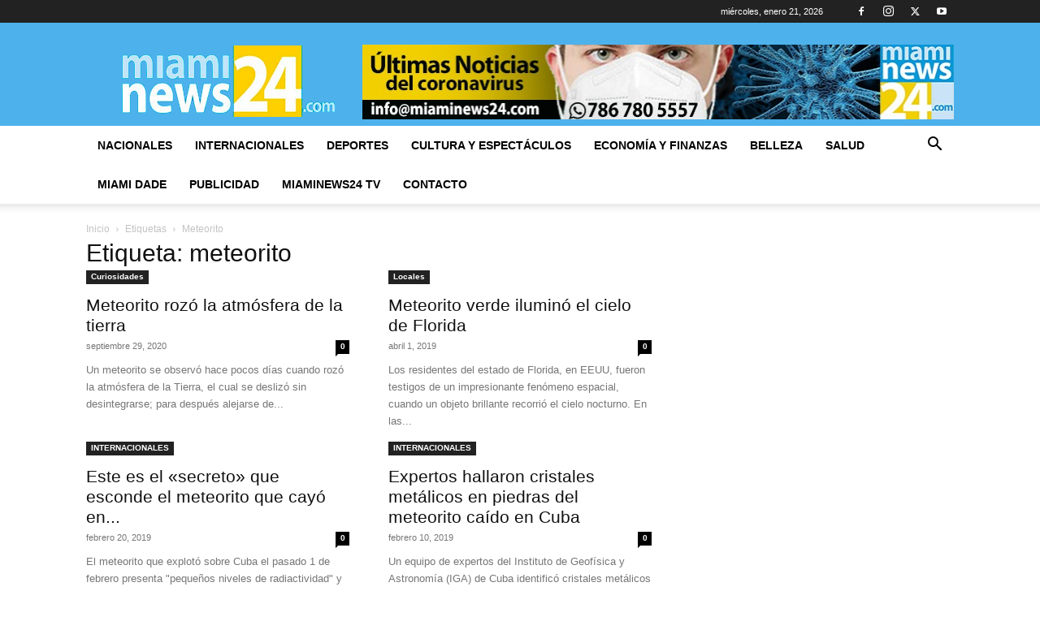

--- FILE ---
content_type: text/html; charset=utf-8
request_url: https://www.google.com/recaptcha/api2/aframe
body_size: 267
content:
<!DOCTYPE HTML><html><head><meta http-equiv="content-type" content="text/html; charset=UTF-8"></head><body><script nonce="dTNW6rD69IRLobKTfox_NA">/** Anti-fraud and anti-abuse applications only. See google.com/recaptcha */ try{var clients={'sodar':'https://pagead2.googlesyndication.com/pagead/sodar?'};window.addEventListener("message",function(a){try{if(a.source===window.parent){var b=JSON.parse(a.data);var c=clients[b['id']];if(c){var d=document.createElement('img');d.src=c+b['params']+'&rc='+(localStorage.getItem("rc::a")?sessionStorage.getItem("rc::b"):"");window.document.body.appendChild(d);sessionStorage.setItem("rc::e",parseInt(sessionStorage.getItem("rc::e")||0)+1);localStorage.setItem("rc::h",'1769050780964');}}}catch(b){}});window.parent.postMessage("_grecaptcha_ready", "*");}catch(b){}</script></body></html>